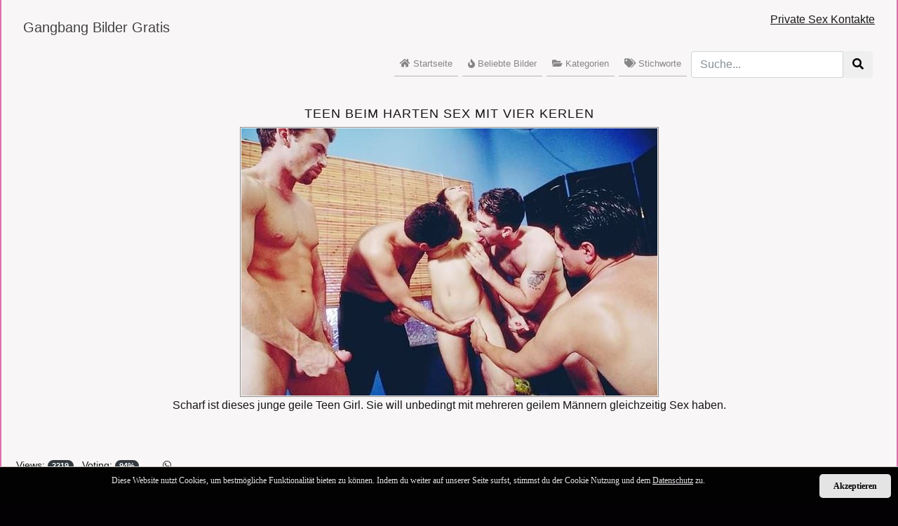

--- FILE ---
content_type: text/html; charset=UTF-8
request_url: https://www.gangbang-bilder.net/teen-beim-harten-sex-mit-vier-kerlen/
body_size: 4297
content:
<!doctype html>
<html lang="de">
  <head>
    <meta charset="utf-8">
    <meta name="viewport" content="width=device-width, initial-scale=1, shrink-to-fit=no">
	
	<meta name="RATING" content="RTA-5042-1996-1400-1577-RTA" />
	
	<link rel="dns-prefetch" href="//www.gangbang-bilder.net">
	<link rel="preconnect" href="//www.gangbang-bilder.net">	
	


	<title>Teen beim harten Sex mit vier Kerlen - Gratis auf Gangbang Bilder</title>
	<meta name="description" content="Scharf ist dieses junge geile Teen Girl. Sie will unbedingt mit mehreren geilem Männern gleichzeitig Sex haben.">
	<meta name="robots" content="index,follow">

	<meta property="og:type" content="website">
	<meta property="og:locale" content="de-DE">
	<meta property="og:url" content="https://www.gangbang-bilder.net/teen-beim-harten-sex-mit-vier-kerlen/">
	<meta property="og:title" content="Teen beim harten Sex mit vier Kerlen - Gratis auf Gangbang Bilder">
	
	<link rel="canonical" href="https://www.gangbang-bilder.net/teen-beim-harten-sex-mit-vier-kerlen/">
	


	
	
			
		<link rel="apple-touch-icon" sizes="57x57" href="/ico/apple-icon-57x57.png">
		<link rel="apple-touch-icon" sizes="60x60" href="/ico/apple-icon-60x60.png">
		<link rel="apple-touch-icon" sizes="72x72" href="/ico/apple-icon-72x72.png">
		<link rel="apple-touch-icon" sizes="76x76" href="/ico/apple-icon-76x76.png">
		<link rel="apple-touch-icon" sizes="114x114" href="/ico/apple-icon-114x114.png">
		<link rel="apple-touch-icon" sizes="120x120" href="/ico/apple-icon-120x120.png">
		<link rel="apple-touch-icon" sizes="144x144" href="/ico/apple-icon-144x144.png">
		<link rel="apple-touch-icon" sizes="152x152" href="/ico/apple-icon-152x152.png">
		<link rel="apple-touch-icon" sizes="180x180" href="/ico/apple-icon-180x180.png">
		<link rel="icon" type="image/png" sizes="192x192"  href="/ico/android-icon-192x192.png">
		<link rel="icon" type="image/png" sizes="32x32" href="/ico/favicon-32x32.png">
		<link rel="icon" type="image/png" sizes="96x96" href="/ico/favicon-96x96.png">
		<link rel="icon" type="image/png" sizes="16x16" href="/ico/favicon-16x16.png">
		<link rel="manifest" href="/ico/manifest.json">
		<meta name="msapplication-TileColor" content="#ffffff">
		<meta name="msapplication-TileImage" content="/ms-icon-144x144.png">
		<meta name="theme-color" content="#ffffff">

    <!-- Bootstrap core CSS -->
    <link href="https://www.gangbang-bilder.net/cms_dist/css/bootstrap.min.css" rel="stylesheet">
	
    <!-- Custom styles for this template -->
    <link href="https://www.gangbang-bilder.net/cms_css/styles.css" rel="stylesheet">

		

  </head>

<body>



	

<div class="container container-full">

	<div>
	


    <nav class="navbar navbar-expand-lg navbar-light navbar-custom">
        <div class="container">
            <div class="row w-100 no-gutters d-lg-block d-flex flex-wrap justify-content-between">
                <a class="navbar-brand col-lg-3 col-7 py-lg-3 order-lg-1 order-2 float-left d-block" href="https://www.gangbang-bilder.net">
                   Gangbang Bilder Gratis
                </a>
                <div class="navbar-text col-lg-6 col-12 order-lg-2 order-1 text-right float-right align-self-end">
					<a title="Sex Kontakte" href="https://www.sex-mich.com/?campid=ffRRhou4vB" rel="nofollow" target="_blank"><u>Private Sex Kontakte</u></a>
				</div>

                <button class="navbar-toggler collapsed float-right order-3" type="button" data-toggle="collapse" data-target="#all-pages-176" aria-controls="all-pages-176" aria-expanded="false" aria-label="Toggle navigation">
                    <span class="navbar-toggler-icon"></span>
                </button>				
                <div id="all-pages-176" class="navbar-collapse collapse float-right col-lg-12 order-4" style="height: auto;">
					<ul id="menu-all-pages" class="navbar-nav d-lg-inline-block ml-auto">
						<li class="nav-item"><a class="nav-link" href="/"><i class="fas fa-home"></i> Startseite</a></li>
						<li class="nav-item"><a class="nav-link" href="/beliebte-bilder/"><i class="fas fa-fire"></i> Beliebte Bilder</a></li>
						<li class="nav-item"><a class="nav-link" href="/kategorie/"><i class="fas fa-folder-open"></i> Kategorien</a></li>
						<li class="nav-item"><a class="nav-link" href="/tag/"><i class="fas fa-tags"></i> Stichworte</a></li>
						
						<li class="nav-item nav-item-search">
							<form class="form-inline" id="search_form" action="/suche/" method="get">
							<div class="input-group">
								<input class="form-control" placeholder="Suche..." name="s" value="">
								<span class="input-group-btn">
								<button type="submit" class="btn btn-custom"><i class="fa fa-search"></i></button>
								</span>
							</div>
							</form>
						</li>
						
						
                    </ul>
                </div>
            </div>
        </div>
    </nav>

	


	
		
			<main role="main" id="main-content" class="container">
			<div class="row">
			  <div class="col-xl-12 col-lg-12 col-md-12 col-sm-12">
			  
				<div class="gangbang-content">
					<h1>Teen beim harten Sex mit vier Kerlen</h1>
				</div>
					
				<div class="big-image">
					<img title="Geiles Teen Girls beim Gangbang Sex" src="../images/loader.png" alt="Vier Kerle beim Gangbang Sex mit geilem Teen" data-src="https://www.gangbang-bilder.net/uploads/8-teen-beim-harten-sex-mit-vier-kerlen.jpg" class="lazyload big-image-style img-fluid"><br/>
					<div align="center">Scharf ist dieses junge geile Teen Girl. Sie will unbedingt mit mehreren geilem Männern gleichzeitig Sex haben.</div>
				</div>			

				<div>
				<aside class="meta">
					<div class="pic_stats">Views: <div class="badge badge-pill badge-dark">2219</div> &nbsp; Voting: <div class="badge badge-pill badge-dark">94%</div> 
					
					<a href="whatsapp://send?text=https://www.gangbang-bilder.net/teen-beim-harten-sex-mit-vier-kerlen/"><i class="fab fa-whatsapp pic_whatsapp" aria-hidden="true" ></i></a>
					
					</div><br/>
					<div class="pic_category">Kategorie:<br/> <div class="meta-link-box"><a style="meta-link" title="Teen Gangbang" href="../kategorie/teen-gangbang/">Teen Gangbang</a></div></div><br/>
					<div class="pic_tags">Schlagw&ouml;rter:<br/> <div class="meta-link-box"><a style="meta-link" title="teen gangbang" href="../tag/teen-gangbang/">teen gangbang</a></div><div class="meta-link-box"><a style="meta-link" title="junges luder sex" href="../tag/junges-luder-sex/">junges luder sex</a></div><div class="meta-link-box"><a style="meta-link" title="mehrere männer sex" href="../tag/mehrere-maenner-sex/">mehrere männer sex</a></div></div><br/>
				</aside>
				</div>

				
				
				<br/><br/><br/>
				
			
			  </div>
			</div>
			
				<div class="container">
					<div class="row">
						
							<div class="content-liste col-xl-2 col-lg-2 col-md-3 col-sm-6 col-6">
								<div class="content-liste-thumb">
									<div class="thumb_small"><a title="Gangbang Sex mit blondem Luder" href="../blondes-luder-beim-gangbang-benutzt/"><img src="../images/loader.png" data-src="https://www.gangbang-bilder.net/uploads/thumbnails/tn_150_150_2-blondes-luder-beim-gangbang-benutzt.jpg" class="lazyload sucontent_tns img-fluid" alt="Blondes Luder beim Gangbang von Hinten gefickt"></a></div>
									<div class="thumb_desc">Das blonde Luder wird hier beim Gangbang Sex von Hinten gefickt. Der Mund von ihr ist geknebelt und die anderen Männer warten im Hintergrund auf ihren Einsatz.</div>
									<div><ul class="list-unstyled content-stats"><li class="float-left"><i class="fas fa-eye"></i> 2553</li><li class="float-right"><i class="fas fa-thumbs-up"></i> 94%</li></ul></div>
								</div>
							</div>
					
							<div class="content-liste col-xl-2 col-lg-2 col-md-3 col-sm-6 col-6">
								<div class="content-liste-thumb">
									<div class="thumb_small"><a title="Beim Gangbang bläst die sexy Milf vier Schwänze" href="../geile-milf-wird-von-vier-maennern-vernascht/"><img src="../images/loader.png" data-src="https://www.gangbang-bilder.net/uploads/thumbnails/tn_150_150_3-geile-milf-wird-von-vier-maennern-vernascht.jpg" class="lazyload sucontent_tns img-fluid" alt="Schöne Milf bläst vier harte Schwänze"></a></div>
									<div class="thumb_desc">Der Sex mit ihrem Mann war langweilig und deshalb lässt er seine geile Ehefrau und Milf hier mal von vier potenten Männern bespassen. </div>
									<div><ul class="list-unstyled content-stats"><li class="float-left"><i class="fas fa-eye"></i> 1666</li><li class="float-right"><i class="fas fa-thumbs-up"></i> 93%</li></ul></div>
								</div>
							</div>
					
							<div class="content-liste col-xl-2 col-lg-2 col-md-3 col-sm-6 col-6">
								<div class="content-liste-thumb">
									<div class="thumb_small"><a title="Beim Gangbang Sex wird die Studentin hart rangenommen" href="../junge-studentin-mit-brille-bekommt-vier-schwaenze/"><img src="../images/loader.png" data-src="https://www.gangbang-bilder.net/uploads/thumbnails/tn_150_150_4-junge-studentin-mit-brille-bekommt-vier-schwaenze.jpg" class="lazyload sucontent_tns img-fluid" alt="Willige Studentin beim Gangbang Sex"></a></div>
									<div class="thumb_desc">Diese Studentin trägt eine Brille und der junge Bücherwurm bekommt diese harten Riemen direkt unter die Nase gehalten. Heute wird mal nicht gebüffelt.</div>
									<div><ul class="list-unstyled content-stats"><li class="float-left"><i class="fas fa-eye"></i> 2604</li><li class="float-right"><i class="fas fa-thumbs-up"></i> 93%</li></ul></div>
								</div>
							</div>
					
							<div class="content-liste col-xl-2 col-lg-2 col-md-3 col-sm-6 col-6">
								<div class="content-liste-thumb">
									<div class="thumb_small"><a title="Gangbang Sex mit geiler Arzthelferin" href="../gangbang-mit-der-geilen-arzthelferin/"><img src="../images/loader.png" data-src="https://www.gangbang-bilder.net/uploads/thumbnails/tn_150_150_5-gangbang-mit-der-geilen-arzthelferin.jpg" class="lazyload sucontent_tns img-fluid" alt="Geile Arzthelferin beim Gangang Sex"></a></div>
									<div class="thumb_desc">Die Arzthelferin ist willig und geil. Hier siehst du sie beim Gangbang Sex. Während sie einen harten Schwanz mit der Hand wichst, fickt der andere ihre Titten.</div>
									<div><ul class="list-unstyled content-stats"><li class="float-left"><i class="fas fa-eye"></i> 3194</li><li class="float-right"><i class="fas fa-thumbs-up"></i> 92%</li></ul></div>
								</div>
							</div>
					
							<div class="content-liste col-xl-2 col-lg-2 col-md-3 col-sm-6 col-6">
								<div class="content-liste-thumb">
									<div class="thumb_small"><a title="Im Garten wird die deutsch Milf bei der Gangbang Party vernascht" href="../deutsche-milf-beim-garten-gangbang/"><img src="../images/loader.png" data-src="https://www.gangbang-bilder.net/uploads/thumbnails/tn_150_150_6-deutsche-milf-beim-garten-gangbang.jpg" class="lazyload sucontent_tns img-fluid" alt="Gangbang Party mit williger deutscher Milf im Garten"></a></div>
									<div class="thumb_desc">Der Grill wartet schon auf seinen Einsatz und um sich die Zeit zu vertreiben, wird die deutsche Milf bei der Gangbang Party klargemacht.</div>
									<div><ul class="list-unstyled content-stats"><li class="float-left"><i class="fas fa-eye"></i> 3414</li><li class="float-right"><i class="fas fa-thumbs-up"></i> 97%</li></ul></div>
								</div>
							</div>
					
							<div class="content-liste col-xl-2 col-lg-2 col-md-3 col-sm-6 col-6">
								<div class="content-liste-thumb">
									<div class="thumb_small"><a title="Geile blonde Milf beim Gangbang Sex" href="../willige-blonde-milf-beim-gangbang/"><img src="../images/loader.png" data-src="https://www.gangbang-bilder.net/uploads/thumbnails/tn_150_150_7-willige-blonde-milf-beim-gangbang.jpg" class="lazyload sucontent_tns img-fluid" alt="Beim Gangbang siehst du diese willige blonde Milf"></a></div>
									<div class="thumb_desc">Auf dem Gesicht vom Mann sitzt die geile Milf und lässt sich lecken. Dabei bläst und wichst sie andere harte Schwänze.</div>
									<div><ul class="list-unstyled content-stats"><li class="float-left"><i class="fas fa-eye"></i> 2714</li><li class="float-right"><i class="fas fa-thumbs-up"></i> 96%</li></ul></div>
								</div>
							</div>
					
					</div>
				</div>
				
			
		
			<nav aria-label="breadcrumb">
			<ul id="breadcrumb" class="mg-tp-15">
				<li itemscope itemtype="http://data-vocabulary.org/Breadcrumb" itemref="bdc_1"><a itemprop="url" href="https://www.gangbang-bilder.net"><span itemprop="title">Gangbang Bilder</span></a></li>
				<li id="bdc_1" itemscope itemtype="http://data-vocabulary.org/Breadcrumb" itemprop="child" itemref="bdc_2"><a itemprop="url" href="/kategorie/teen-gangbang/"><span itemprop="title">Teen Gangbang</span></a></li>
				<li id="bdc_2" itemscope itemtype="http://data-vocabulary.org/Breadcrumb" itemprop="child"><a itemprop="url" href="/teen-beim-harten-sex-mit-vier-kerlen/"><span itemprop="title">Teen beim harten Sex mit vier Kerlen</span></a></li>
			</ul>	
			</nav>

					

				
			</main>

			
	

			



    <footer class="footer">
      <div class="container">
	  
			Bei uns siehst du jede Menge geile Gangbang Bilder mit Muschi ficken, Anal Sex und massig Sperma abspritzen.<br/><br/>
			
			<div class="foona">
				<a href="https://www.gangbang-bilder.net/kategorie/">Kategorien</a> |
				<a href="https://www.gangbang-bilder.net/tag/">Tags</a> |
				<a rel="nofollow" href="https://www.gangbang-bilder.net/terms-of-use.php">Nutzungsbedingungen</a> |
				<a rel="nofollow" href="https://www.gangbang-bilder.net/privacy-policy.php">Privacy Policy (Datenschutz)</a> |
				<a rel="nofollow" href="https://www.gangbang-bilder.net/statement2257.php">18 USC 2257</a> |
				<a rel="nofollow" href="https://www.gangbang-bilder.net/rta.php">RTA labeled</a> | 
				<a rel="nofollow" href="https://www.gangbang-bilder.net/kontakt.php">Kontakt</a> |
				<a rel="nofollow" href="https://www.gangbang-bilder.net/login.php">Login</a><br/>
			</div>
      </div>
    </footer>

</div>

    <!-- BOOTSTRAP -->

    <script src="https://www.gangbang-bilder.net/cms_assets/js/vendor/jquery-slim.min.js" defer ></script>
	<script src="https://www.gangbang-bilder.net/cms_assets/js/vendor/popper.min.js" defer ></script>
    <script src="https://www.gangbang-bilder.net/cms_dist/js/bootstrap.min.js" defer  ></script>
	

	<!-- FONT AWESOME -->
	
	<link rel="stylesheet" href="https://use.fontawesome.com/releases/v5.6.3/css/all.css" integrity="sha384-UHRtZLI+pbxtHCWp1t77Bi1L4ZtiqrqD80Kn4Z8NTSRyMA2Fd33n5dQ8lWUE00s/" crossorigin="anonymous">


    <!-- Cookie Banner Script Start -->

    <div id="mbmcookie">
		<a onClick="var d = new Date(); d = new Date(d.getTime() +1000*60*60*24*730); document.cookie = 'mbmcookie=1; expires='+ d.toGMTString() + ';'; document.getElementById('mbmcookie').style.display = 'none';" class="button">Akzeptieren</a>
		<p class="cookinfotext">Diese Website nutzt Cookies, um bestm&ouml;gliche Funktionalit&auml;t bieten zu k&ouml;nnen. Indem du weiter auf unserer Seite surfst, stimmst du der Cookie Nutzung und dem <a href="https://www.gangbang-bilder.net/privacy-policy.php" target="_blank"><u>Datenschutz</u></a> zu.</p>
	</div>

    <script>
		a = document.cookie;while(a != ''){while(a.substr(0,1) == ' '){a = a.substr(1,a.length);}cn = a.substring(0,a.indexOf('='));if(a.indexOf(';') != -1){cw = a.substring(a.indexOf('=')+1,a.indexOf(';'));}else{cw = a.substr(a.indexOf('=')+1,a.length);}if(cn == 'mbmcookie'){r = cw;}i = a.indexOf(';')+1;if(i == 0){i = a.length}a = a.substring(i,a.length);}if(r == '1') document.getElementById('mbmcookie').style.display = 'none';
	</script>

    <!-- Cookie Banner Script End -->	


	
	<!-- LazyLoad -->
	<script src="https://www.gangbang-bilder.net/cms_assets/js/vendor/lazysizes.min.js" defer ></script>
	
	



	

	
  </body>
</html>


--- FILE ---
content_type: text/css
request_url: https://www.gangbang-bilder.net/cms_css/styles.css
body_size: 2761
content:
body {
  padding-top: 0px;
  background-color: #030103;
  color: #151515;
}


.container-full {
    float: none;
    margin: 0 auto;
	padding: 0px;
	box-shadow: 0px 5px 5px #de71aa;
	background-color: #f8f6f6;
	border-left: 2px solid #de71aa;
	border-right: 2px solid #de71aa;
	
}

@media (max-width: 768px) { 

	.container-full {
		float: none;
		margin: 0 auto;
		padding: 0px;
		background-color: #f8f6f6;
		border-left: 0px solid #de71aa;
		border-right: 0px solid #de71aa;
		
	}
	
}





/** TITLE **/


h1,
h2,
h3,
h4,
h5,
h6 {
  text-transform: uppercase;
  font-family: "Montserrat", "Helvetica Neue", Helvetica, Arial, sans-serif;
  letter-spacing: 1px;
}

h1 { font-size: 18px; }
h2 { font-size: 16px; }
h3 { font-size: 15px; }
h4 { font-size: 14px; }
h5 { font-size: 12px; }
h6 { font-size: 12px; }
label { font-size: 17px; }

@media (max-width: 768px) { 

	h1 { font-size: 15px; }
	h2 { font-size: 14px; }
	h3 { font-size: 13px; }
	h4 { font-size: 12px; }
	h5 { font-size: 12px; }
	h6 { font-size: 12px; }

}


a {
	color: #151515;
}

a:hover {
	color: #151515;
}






/** NAVBAR CUSTOM **/


.navbar-custom {
    background-color: #f8f6f6;
	color: #151515;
}
/* change the brand and text color */
.navbar-custom .navbar-brand,
.navbar-custom .navbar-text {
    color: rgba(21,21,21,.8);
}
/* change the link color */
.navbar-custom .navbar-nav .nav-link {
    color: rgba(21,21,21,.5);
}
/* change the color of active or hovered links */
.navbar-custom .nav-item.active .nav-link,
.navbar-custom .nav-item:hover .nav-link {
    color: #151515;
}


.nav-item {
	font-size: 13px;
	border-bottom: 1px solid #b7b7b9;
}

.nav-item a:hover{
	font-weight: normal;
}

.nav-item-search {
	border: 0px;
}

@media (min-width: 992px) {
	
	
	.nav-item {
		float: left;
		font-size: 13px;
		margin: 3px;
		padding: 0px;

	}
	
	.nav-item {
		display:inline;
		float: left;
	}
	
	
	
}

#site-nav {
	text-align: center;
	margin: 10px;
	padding: 20px;
}

 
#site-nav ul {
     margin: 0;
     padding: 0;
}
 
#site-nav li {
     float: left;
     list-style: none;
     margin: 5px;
     padding: 5px 10px;
     background: #fff;
}

#site-nav li:hover {
     background: #e0dbdb;
}

#site-nav a {
     text-decoration: none;
}

#site-nav a:hover {
     text-decoration: none;
}





/** BUTTON **/

.kat-button { 
  color: #500157; 
  background-color: #FBE7B3; 
  border-color: #D1C78A; 
  margin: 3px;
} 
 
.kat-button:hover, 
.kat-button:focus, 
.kat-button:active, 
.kat-button.active, 
.open .dropdown-toggle.kat-button { 
  color: #500157; 
  background-color: #FBD87C; 
  border-color: #D1C78A; 
} 
 
.kat-button:active, 
.kat-button.active, 
.open .dropdown-toggle.kat-button { 
  background-image: none; 
} 
 
.kat-button.disabled, 
.kat-button[disabled], 
fieldset[disabled] .kat-button, 
.kat-button.disabled:hover, 
.kat-button[disabled]:hover, 
fieldset[disabled] .kat-button:hover, 
.kat-button.disabled:focus, 
.kat-button[disabled]:focus, 
fieldset[disabled] .kat-button:focus, 
.kat-button.disabled:active, 
.kat-button[disabled]:active, 
fieldset[disabled] .kat-button:active, 
.kat-button.disabled.active, 
.kat-button[disabled].active, 
fieldset[disabled] .kat-button.active { 
  background-color: #FBE7B3; 
  border-color: #D1C78A; 
} 
 
.kat-button .badge { 
  color: #FBE7B3; 
  background-color: #500157; 
}







/** BREADCRUMB **/

#breadcrumb{
    list-style:none;
    display:inline-block;
    padding-left:10px;
	padding-top: 30px;
	clear: both;
}
#breadcrumb .icon{
    font-size:14px
}
#breadcrumb li{
    float:left
}
#breadcrumb li a{
    color:#ffd5d5;
    display:block;
    background:#494949;
    text-decoration:none;
    position:relative;
    height:30px;
    line-height:30px;
    padding:0 10px 0 5px;
    text-align:center;
    margin-right:23px
}
#breadcrumb li:nth-child(even) a{
    background-color:#494949
}
#breadcrumb li:nth-child(even) a:before{
    border-color:#494949;
    border-left-color:transparent
}
#breadcrumb li:nth-child(even) a:after{
    border-left-color:#494949
}
#breadcrumb li:first-child a{
    padding-left:15px
}
#breadcrumb li:first-child a:before{
    border:0
}
#breadcrumb li:last-child a{
    padding-right:15px
}
#breadcrumb li:last-child a:after{
    border:0
}
#breadcrumb li a:before,#breadcrumb li a:after{
    content:"";
    position:absolute;
    top:0;
    border:0 solid #494949;
    border-width:15px 10px;
    width:0;
    height:0
}
#breadcrumb li a:before{
    left:-20px;
    border-left-color:transparent
}
#breadcrumb li a:after{
    left:100%;
    border-color:transparent;
    border-left-color:#494949
}
#breadcrumb li a:hover{
    background-color:#5a5a5a;
    color:#ffd5d5
}
#breadcrumb li a:hover:before{
    border-color:#5a5a5a;
    border-left-color:transparent
}
#breadcrumb li a:hover:after{
    border-left-color:#5a5a5a
}
#breadcrumb li a:active{
    background-color:#494949;
    color:#ffd5d5
}
#breadcrumb li a:active:before{
    border-color:#494949;
    border-left-color:transparent
}
#breadcrumb li a:active:after{
    border-left-color:#494949
}

#breadcrumb .hide {
	display: none;
}


/** SIDEBAR **/


#sidebar {
	
}

#sidebar .ads_block_1 {
	padding-top: 20px;
	text-align: center;
}

#sidebar .ads_block_2 {
	padding-top: 40px;
	text-align: center;
}


#sidebar .headline_1 {
	font-size: 25px;
}

#sidebar .headline_2 {
	font-size: 14px;
	padding-bottom: 20px;
}





/** CONTAINER **/


@media (min-width: 1000px) {
    .container{
        max-width: 1400px;
    }
}

#main-content {
	
}

#main-content .gangbang-content {
	padding-top: 30px;
	text-align:center;
}

#main-content .poppen-more {
	padding-top: 60px;
}



#main-content p {
	font-size: 14px;
	text-align: justify
}

@media (max-width: 768px) { 

	#main-content p {
		font-size: 12px;
		text-align: justify
	}

}


#main-content .heute-poppen {
	padding-top: 40px;
	padding-bottom: 40px;
	text-align: center;
	font-size: 30px;
}

#main-content .poppen-kontakte {
	text-align: center;
	font-size: 14px;
	padding-bottom:40px;
}

#main-content .img_girls {
	border: 1px solid #121212;
}

#main-content .poppgirly {
	font-size: 13px;
	text-align: justify;
	padding: 20px 5px 5px 5px;
}





/** CONTENT **/


.content-liste {
	padding: 1px;
}

.content-liste-thumb {
	width: 100%; 
	height: 100%; 
	border: 1px solid #1f1e1f; 
	padding: 3px; 
	margin: 2px;
	background-color: #494949;
}

.content-stats {
	border-top: 1px solid #adabab; 
	font-size: 12px;
	color: #adabab;
	margin-top: 10px;
	padding: 5px;
}



.content-liste-thumb img {
	border: 1px solid #1f1e1f; 
	padding: 1px; 
	margin: 1px;
	
	-webkit-border-radius: 5px;
	-moz-border-radius: 5px;
	border-radius: 5px;
	
}


.thumb_title {
	font-size: 13px;
	color: #ffd5d5;
}

.thumb_desc {
	font-size: 13px;
	color: #ffd5d5;
}

.thumb_title_big {
	font-size: 15px;
	font-weight: bold;
	text-align: center;
}

.thumb_small {
	text-align: center;
}




.nav-item-single {
	width: 100%;
	font-size: 14px;
	margin: 5px;
	padding: 0px;
	border: 1px solid #8d8b8b;
	-webkit-border-radius: 3px;
	-moz-border-radius: 3px;
	border-radius: 3px;	
	background-color: #494949;
}

.nav-item-single a {
	display: block;
	color: #e4e7e9;
	padding: 5px;
	margin: 0px;
}
	
.nav-item-single a:hover{
	font-weight: bold;
	text-decoration: none;
}


.big-image {
	text-align: center;
}

.big-image-style {
	border: 1px solid #8d8b8b;
	padding: 1px;
}


aside {
	padding-top: 30px;
    display: block;
}

aside a {
	color: #ffd5d5;
}

aside a:hover {
	color: #ffd5d5;
	text-decoration: none;
}

aside .meta-link-box {
	display: block;
	width: auto;
	padding: 3px;
	margin: 3px;
	color: #ffd5d5;
	font-size: 12px;
	border: 1px solid #1f1e1f;
	-webkit-border-radius: 3px;
	-moz-border-radius: 3px;
	border-radius: 3px;	
	background-color: #494949;	
	float: left;
}



aside .meta-link-box:hover {
	background-color: #5a5a5a;
}

aside .meta-link {
	padding: 5px;
}

aside .meta-link a:hover {
	color: #ffd5d5;
	text-decoration: none;
}

aside .pic_stats {
	padding-left: 22px;
	padding: 4px;
	margin: 2px;
	font-size: 14px;
}

aside .pic_whatsapp {
	color: #363535;
	padding: 30px;
}


aside .pic_category {
	padding: 4px;
	margin: 2px;
}

aside .pic_tags {
	padding: 4px;
	margin: 2px;
}



aside .social-media-icons {
	border: 1px solid #8d8b8b;
}





#tags_teens ul {
	list-style-type: none; width: auto;
	
}


#tags_teens li {
	display: inline-block; *display: inline; zoom: 1; margin: 1px;
	
}




.btn-smtags { 
  color: #ffd5d5; 
  font-size:11px;
  background-color: #494949; 
  border-color: #1f1e1f; 
} 
 
.btn-smtags:hover, 
.btn-smtags:focus, 
.btn-smtags:active, 
.btn-smtags.active, 
.open .dropdown-toggle.btn-smtags { 
  color: #ffd5d5; 
  background-color: #5a5a5a; 
  border-color: #1f1e1f; 
} 
 
.btn-smtags:active, 
.btn-smtags.active, 
.open .dropdown-toggle.btn-smtags { 
  background-image: none; 
} 
 
.btn-smtags.disabled, 
.btn-smtags[disabled], 
fieldset[disabled] .btn-smtags, 
.btn-smtags.disabled:hover, 
.btn-smtags[disabled]:hover, 
fieldset[disabled] .btn-smtags:hover, 
.btn-smtags.disabled:focus, 
.btn-smtags[disabled]:focus, 
fieldset[disabled] .btn-smtags:focus, 
.btn-smtags.disabled:active, 
.btn-smtags[disabled]:active, 
fieldset[disabled] .btn-smtags:active, 
.btn-smtags.disabled.active, 
.btn-smtags[disabled].active, 
fieldset[disabled] .btn-smtags.active { 
  background-color: #494949; 
  border-color: #1f1e1f; 
} 
 
.btn-smtags .badge { 
  color: #494949; 
  background-color: #ffd5d5; 
}






.notices {
	text-align: center;
	font-size: 14px;
}

@media (min-width: 1200px) {
	.notices {
		text-align: center;
		font-size: 20px;
	}
}






.page-item-nav {
	display: block;
	background-color: #bebbbb;	
	line-height: 30px;
	margin: 2px;
	padding: 0px;
	color: #292828;
	border: 1px solid #8d8b8b;
}

.page-link-nav {
	padding: 10px;
	margin: 0px;
}


.page-item-nav a {
	color: #292828;
}

.page-item-nav a:hover {
	color: #292828;
	text-decoration: none;
	font-weight: bold;
}


/** WEITER BILDER **/

.mastersucontent {
	padding-top: 30px;
	
}


.sucontent {
	padding: 30px;
}


.sucontent_tns {border:1px solid #9e9c9a;padding:3px;margin:3px;background-color:#494949}


.content_thumb {
	padding-bottom: 20px;
}


/** TAG CLOUD **/


#tag_cloud {
	padding-top: 30px;
	padding-bottom: 30px;
}








/** FOOTER **/


.footer {
	padding-top: 40px;
	padding-bottom: 20px;
	text-align: center;
}

.footer-info {
	padding-top: 10px;
	font-size: 12px;
}

.foona {
	font-size: 12px;
}




/* COOKIE HINWEIS */


#mbmcookie{position:fixed;bottom:0;left:0;right:0;background:#030203;padding:10px;font-size:12px;font-family:verdana;color:#e6e3e6;border-top: 1px solid #c9c7bc;}
#mbmcookie a.button{cursor:pointer;background:#e4e4e4;color:#000;padding:8px 20px;margin-left:14px;border-radius:5px;font-weight:700;float:right}
#mbmcookie a{color:#e6e3e6}
#mbmcookie p.cookinfotext{display:block;padding:0;margin:0;font-size:12px;color:#e6e3e6;text-align:center;vertical-align:middle; }

@media (max-width:767px){
	#mbmcookie{position:fixed;bottom:0;left:0;right:0;background:#030203;padding:10px;font-size:10px;font-family:verdana;color:#e6e3e6}
	#mbmcookie a.button{cursor:pointer;background:#e4e4e4;color:#000;padding:8px 20px;margin-left:10px;border-radius:5px;font-weight:700;float:right}
	#mbmcookie a{color:#e6e3e6}
	#mbmcookie p.cookinfotext{display:block;padding:0;margin:0;font-size:10px;color:#e6e3e6;text-align:center;vertical-align:middle}
}